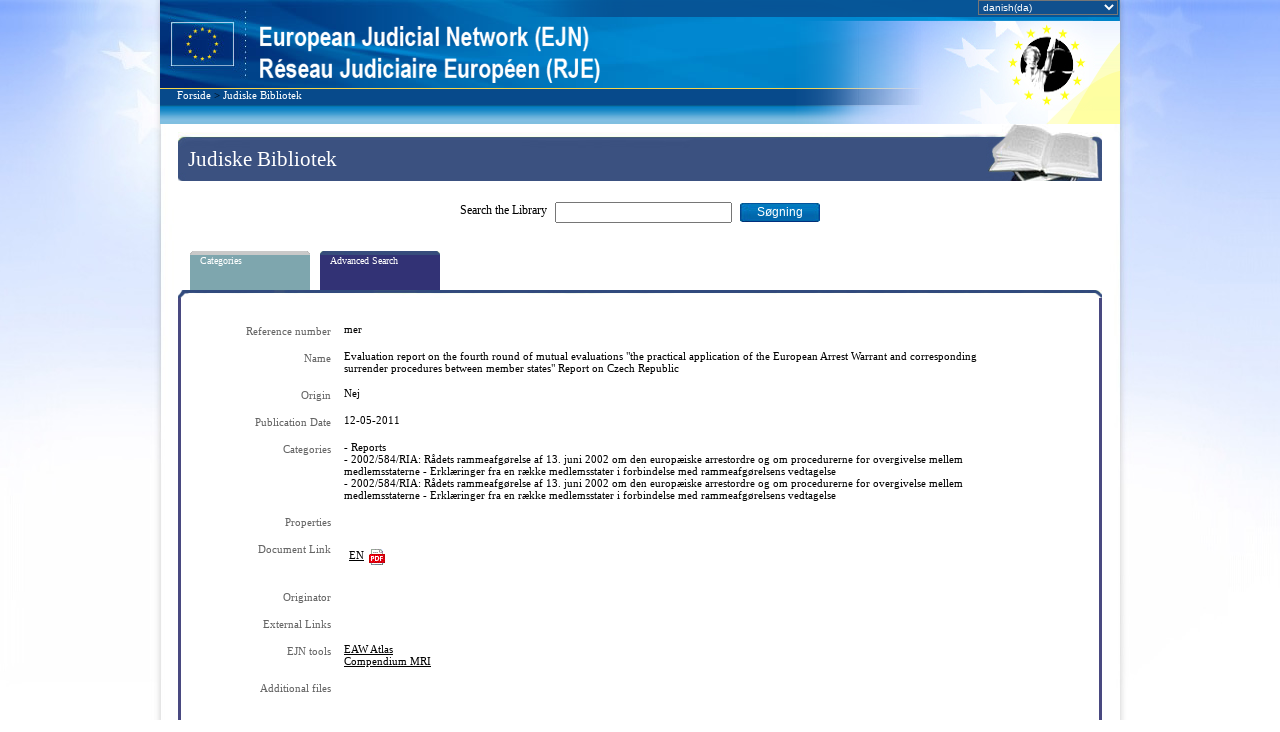

--- FILE ---
content_type: text/html; charset=utf-8
request_url: https://www.ejn-crimjust.europa.eu/ejn/libdocumentproperties/DK/152
body_size: 12833
content:

<!DOCTYPE html PUBLIC "-//W3C//DTD XHTML 1.0 Transitional//EN" "http://www.w3.org/TR/xhtml1/DTD/xhtml1-transitional.dtd">

<html xmlns="http://www.w3.org/1999/xhtml">
<head id="ctl00_PageHead"><script>var tb_pathToImage = "/ejn/images/loader.gif";var ProxyOlWms = "/ejn/ProxyOL.ashx?proxyservice=WMS";var ProxyOlWfs = "/ejn/ProxyOL.ashx?proxyservice=WFS";var appPath = "ejn";var ddtreemenu=new Object();ddtreemenu.closefolder="/ejn/images/closed.gif";ddtreemenu.openfolder="/ejn/images/open.gif";</script><script type="text/javascript" src="/ejn/Scripts/jquery-3.6.0.min.js"></script><link type="text/css" href="/ejn/css_style/ContactPoints.css" rel="stylesheet" /><link type="text/css" href="/ejn/css_style/EJN_HomePage.css" rel="stylesheet" /><link type="text/css" href="/ejn/css_style/EJN_Menus.css" rel="stylesheet" /><link type="text/css" href="/ejn/css_style/EJN_LeftSideMenu.css" rel="stylesheet" /><link type="text/css" href="/ejn/css_style/EJNCompendiumAndLibrary.css" rel="stylesheet" /><link type="text/css" href="/ejn/css_style/EJN_Atlas.css" rel="stylesheet" /><link type="text/css" href="/ejn/css_style/EJN_Compendium.css" rel="stylesheet" /><link type="text/css" href="/ejn/css_style/Map_style.css" rel="stylesheet" /><link type="text/css" href="/ejn/jscript/thickbox/thickbox.css" rel="stylesheet" /><script type="text/javascript" src="/ejn/jscript/thickbox/thickbox.js"></script><script type="text/javascript" src="/ejn/javascript/lang.js"></script><meta http-equiv="X-UA-Compatible" content="IE=11" /><title>
	EJN | Judiske Bibliotek
</title>
    <script language="javascript" type="text/javascript" src="https://ejnforum.eu/scripts/ejn-site-2016.js"></script>
    <script language="JavaScript" type="text/JavaScript">

        function isIE11() {
            //alert('navigator.userAgent: ' + navigator.userAgent);
            return !!navigator.userAgent.match(/Trident.*rv[ :]*11\./);
        };

        function MM_findObj(n, d) { //v4.01
            var p, i, x; if (!d) d = document; if ((p = n.indexOf("?")) > 0 && parent.frames.length) {
                d = parent.frames[n.substring(p + 1)].document; n = n.substring(0, p);
            }
            if (!(x = d[n]) && d.all) x = d.all[n]; for (i = 0; !x && i < d.forms.length; i++) x = d.forms[i][n];
            for (i = 0; !x && d.layers && i < d.layers.length; i++) x = MM_findObj(n, d.layers[i].document);
            if (!x && d.getElementById) x = d.getElementById(n); return x;
        }

        function popup(a, msg, look, x, y) { //v1.0.5
            var d = document; if (!a) {
                var ln = 'pLayer'; dx = ""; dy = ""; b = (d.layers) ? 1 : 0;
                nn = (b || d.getElementById && !d.all) ? 1 : 0; l = new Object();
                l.s = b ? d.layers[ln] : MM_findObj(ln).style; l.r = b ? d.layers[ln].document : MM_findObj(ln);
                l.w = function (t) { if (b) { l.r.write(t); l.r.close() } else l.r.innerHTML = t }
                if (b) d.captureEvents(Event.MOUSEMOVE); d.onmousemove = function (e)
                { dx = (nn) ? e.pageX : event.x; dy = (nn) ? e.pageY : event.y; }
            } if (a == '1') { l.s.visibility = 'hidden' }
            if (a == '2') {
                l.w('<span class="' + look + '">' + unescape(msg) + '</span>')
                if (d.all) dy = dy + d.body.scrollTop; x = (!x) ? 50 : Number(x);
                y = (!y) ? -20 : Number(y); l.s.left = dx + x; l.s.top = dy + y; l.s.visibility = 'visible'
            }
        }

        function MM_openBrWindow(theURL, winName, features) { //v2.0
            window.open(theURL, winName, features);
        }

        function getInternetExplorerVersion() {
            // Returns the version of Internet Explorer or a -1 (indicating the use of another browser).
            var IEversion = detectIE();
            return IEversion;
        }

        function detectIE() {
            var ua = window.navigator.userAgent;

            var msie = ua.indexOf('MSIE ');
            if (msie > 0) {
                // IE 10 or older => return version number
                return parseInt(ua.substring(msie + 5, ua.indexOf('.', msie)), 10);
            }

            var trident = ua.indexOf('Trident/');
            if (trident > 0) {
                // IE 11 => return version number
                var rv = ua.indexOf('rv:');
                return parseInt(ua.substring(rv + 3, ua.indexOf('.', rv)), 10);
            }

            var edge = ua.indexOf('Edge/');
            if (edge > 0) {
                // Edge (IE 12+) => return version number
                return parseInt(ua.substring(edge + 5, ua.indexOf('.', edge)), 10);
            }

            if (navigator.appName == 'Microsoft Internet Explorer') {
                var re = new RegExp("MSIE ([0-9]{1,}[\.0-9]{0,})");
                if (re.exec(ua) != null)
                    return parseInt(RegExp.$1);
            }

            // other browser
            return -1;
        }

        function ShowHiddenMenu(strUL) {
            var DivMenuPoint = document.getElementById(strUL);
            var strVisibility = DivMenuPoint.style.display.toString(); ;
            var IsIE = getInternetExplorerVersion();
            HiddenChilds();
            if (strVisibility != "none") {
                if (IsIE == 7) {
                    DivMenuPoint.style.setAttribute('cssText', 'display:none;');
                }
                DivMenuPoint.setAttribute('style', 'display: none;');
            }
            else {
                if (IsIE == 7) {
                    DivMenuPoint.style.setAttribute('cssText', 'display:inline-block;');
                }
                DivMenuPoint.setAttribute('style', 'display: inline-block;');
            }
        }

        function HiddenChilds(IsIE) {
            num = 1;
            IsIE = getInternetExplorerVersion();
            while (num != 0) {
                nodeChild = document.getElementById("divUL" + num);
                if (nodeChild == null) {
                    num = 0;
                }
                else {
                    if (IsIE == 7) {
                        nodeChild.style.setAttribute('cssText', 'display:none;');
                    }
                    else {
                        nodeChild.setAttribute('style', 'display: none;');
                    }
                    num = num + 1;
                }
            }
        }

        $('li').click(function (ev) {
            $(this).find('>ul').slideToggle();
            ev.stopPropagation();
        });

        function get_browser() {
            var ua = navigator.userAgent, tem, M = ua.match(/(opera|chrome|safari|firefox|msie|trident(?=\/))\/?\s*(\d+)/i) || [];
            if (/trident/i.test(M[1])) {
                tem = /\brv[ :]+(\d+)/g.exec(ua) || [];
                return 'IE ' + (tem[1] || '');
            }
            if (M[1] === 'Chrome') {
                tem = ua.match(/\bOPR\/(\d+)/)
                if (tem != null) { return 'Opera ' + tem[1]; }
            }
            M = M[2] ? [M[1], M[2]] : [navigator.appName, navigator.appVersion, '-?'];
            if ((tem = ua.match(/version\/(\d+)/i)) != null) { M.splice(1, 1, tem[1]); }
            return M[0];
        }

        function get_browser_version() {
            var ua = navigator.userAgent, tem, M = ua.match(/(opera|chrome|safari|firefox|msie|trident(?=\/))\/?\s*(\d+)/i) || [];
            if (/trident/i.test(M[1])) {
                tem = /\brv[ :]+(\d+)/g.exec(ua) || [];
                return 'IE ' + (tem[1] || '');
            }
            if (M[1] === 'Chrome') {
                tem = ua.match(/\bOPR\/(\d+)/)
                if (tem != null) { return 'Opera ' + tem[1]; }
            }
            M = M[2] ? [M[1], M[2]] : [navigator.appName, navigator.appVersion, '-?'];
            if ((tem = ua.match(/version\/(\d+)/i)) != null) { M.splice(1, 1, tem[1]); }
            return M[1];
        }

        var browser = get_browser();
        var browser_version = get_browser_version();
        //alert("browser: " + browser);
        //alert("browser_version: " + browser_version);
        var url = window.location.pathname;
        var urlOption = window.location.search;
        var myPageName = url.substring(url.lastIndexOf('/') + 1);
        //alert("Page name: " + myPageName)

        function RegistryCleanPage() {
            $("#ctl00_ContentPlaceHolder_btnClear").trigger("click");
        }

    </script>

    <style type="text/css">
        #ctl00_DivDisclaimer{
            position: relative;
            z-index: 100;
            color: darkred;
            font-size: 1em !important;
            padding: 5px;
        }

        .animated {
         -webkit-animation-duration: 4s;
         animation-duration: 4s;
         -webkit-animation-fill-mode: both;
         animation-fill-mode: both;
        }
        @-webkit-keyframes flash {
         0%, 50%, 100% {
         opacity: 1;
         }
        25%, 75% {
         opacity: 0;
         }
        }
        @keyframes flash {
         0%, 50%, 100% {
         opacity: 1;
         }
        25%, 75% {
         opacity: 0;
         }
        }
        .flash {
         -webkit-animation-name: flash;
         animation-name: flash;
        }

    </style>

    </head>
<body>
    <div id="ctl00_DivEJN" class="wrap_all">
        <form name="aspnetForm" method="post" action="./152" id="aspnetForm">
<div>
<input type="hidden" name="__EVENTTARGET" id="__EVENTTARGET" value="" />
<input type="hidden" name="__EVENTARGUMENT" id="__EVENTARGUMENT" value="" />
<input type="hidden" name="__VIEWSTATE" id="__VIEWSTATE" value="[base64]/zlmWGUtjzeqYHdBVkpk49X6EqWFlNHpJmJjIn/fEenzDg8SkbBq/TEUYWZydBdwa6eiWHD1ySNNOJto4qm6uQmQ4vindVfBXdDzJYJk764fvTaN011UiId4xSTkkH/sI0mXX24GaG96a0Oq66secohzaV01/dOoTYbI2ZUVZa/bW8DWBN6tP7qoQAt4hJyCQ2SY/hzLeSK55VEhZQN9TH7j3FV4B4zzer1y4E9uTOvVlbnQVrJaMYn0oZSpqioRbClH0eXG1fMYVXAASY6m56coMeWdA/EPJadJRc72TWMKFatJWx3yf6KO7Db77bzbVjbHH+/IkO2jXe/lBFuuahm4nAJROAdwIUJ/[base64]/yz8rpjr6AFzGyAJR+7UI3dE6fbot262KWJghweG/r2/3QN76lZwroOVxy/zP/4wVSGYqwyzrXi529YSIokRlOIIeoFzh/s5z+PWUYmnkASiV9JAxbsLyaiREVchzsh1xOZtrDWyVISdIMgBCQmEX3R6Kr5YjgnToEMDufpZuRosVphGFn9hi66ZZQbllBKgH8ZK1tLLCXAXvSnlbR6wXR2OmGdInvLlzccLe83DWX3QqxvMHdUq72wQFMv3WukTctHvLEykhW8Hrxg7x2iHzYpkf7hoZrC8e/1T5Glq6XNLa9y8XBBq5P4/SOKwGi4Fc/o4gpNrgSrm5JlqeHJwsKSj/9g13MUsKdtqxGKujVrV0+xmsJu+OQx0mUP2hDcTBDyJYNUF6Y13L53uPw9BVNarQMX8RxWSqh9CFe8RDZdJjNBGcmsW5Ok7k0oUizDUy0IjM0ewDRD4RjabFAOWZm528A8PtA1DQJsrGrNNOS0ag9+aMzzebFrtYui4L5avyoUpQXEutbI7C8cdAZfFDO5VFNXZ/hskmxR7eKZ16GUekjC0oIUI+fqdRwtV3SjPcUAA5pDt9ZNCRAzlZqGzS/uX7Zy117CqRFEFv2uQVILwr99bRX3dDJFrT0P80TBxTSzeRzoPitzOV8511A80aGMoFkVJ4cSuoC2mO3jEQ7UKRUvO1QQ6YmENG6pPspsNxYD/5tfHKZBrvEKn7riMlZgGYzaIbM4a2Feu/U3H0gi2i0TrhkYaC32zg6mvyapkWOqfSa88OBw49nEmIB8uG+2SWWMuQ0C5Sqg/4CEout+JacS1h1C+8HhNa2KnHM89FZ5ujYKi45zqveiitfvi95S/[base64]/2TYfyIQSrF+TFSno1beWT2WmyK+5FmPi0JqvQCKsh3SxPcm6W/ivFE+Aps9VpTqGmEvzrAkchK7nN4YGTq8VfbuiGrPejwjik2FxnwiHIWusmU3MQ4qOS3WkunGfCfpTgOMlnu3fkQFSK7Gv4EDp4n3Fm+B/tvUaHJIiS/XWNkUUjAP/3kSjFmL0y9HvnCRqNtlIRSo9yzIqPCwoAFynzLQJzymlSwjTugKlmDIbjU4Ky1viDpFpTh9Rp52Tfp+tVT2QewWb3D64FjWeMFz0oglz2u/e9DWhDWezjSC48UStYnMOKKtkhDIeQaIuqtxwXeDCTb20fdYGOFxPtnZkaCUkCqbwGDNq2iqkgmw24ciLbKKftOG7Mj3cwqbL85qDZ3tR1s53NoRNU8KilLnsMpY1KuPmXScvTopjVai560NZHrX5RjQltgW1Oo82JfoVhc1PLA+/P75ZOs4SOdRtspHoOSqTXEVFw4OQATQaMuWDfXaqkVX+UplO8GIwMFc6SKUyndqJtQAU6z7t+4U1ccrM4pQS7oPdPd2d3FlkKexS/SYnTt12+KnlcA8LqaBjgolJdyNoT/r11vJTOxG8O00ddeMJRMV7/6cMVK0fxjt49+RZuhLQhMysWXEoQtFXzLDWyZsaAmwy5ydw+npk/GLT8fmsxkyG63nIAUxNOQIpkpniqxC2GBxAXRHdYHY4ovDU1cdz7HrxrPmmaVnDg14DOO7DO9061X8a2PXH8KEsuuqP8KxaTo5u/Jes+VncGJLqc4uFp6C//Lq8Ip74xEJrU5jT6f1sGfUeOJRk+L8LNvQkCyvbrHK6HsU/pNFuPE9d4S+emOLmpWzywQxUzP2cS+FhI0z6ZEdjEfymypR5ihxlGHPmf6e23HHRUwN86byGgCKveUz7SLgRcHn46eBfvOXuxl1lOEEld9tIeC5QRxDvqIEWIil/U9QjtzL8Qx7qF/HWC/Bmi9nLUIRnuIxMoU1rF4TsBMsmWSt6oWFOkkOKOr+AGJxA2bMzf5Ro6gGKCb930TVnrGa3mdPnyBl3p0iePQZZVI4KEzNb6VN5tzeSbwUy7jJDxPlcLxGGIp4IeAsoastqF2SYKLg1slN1HJ/d5zQqZe238SP214zoDFM1bDrY/SFX/jlzF3CTBFjajxAF6PhHW+853gcmuSUh7N72abZ/0tOzBB1Sn64zKwrFAwY0U/bIHMcvQak4r1cudFBIsqfdo5BqWbf1Ml0I6ZRU7ISLVKoTnW8HkWpsPj+cOEPY0Y0MkyGPBFG4oamOg1wj3OR/[base64]/M71zYcOfqzko0S6hzhL3KSbzkcMRjeAwzLszb/LyhOOywHZRXug7+3odUwGXmWHeSPgb694kPn5LxiA2Yqx73aZ8nXOifzbutfMU9GqxHawQcht8kwkA2BIZdDUSe/tcZtfpC0jCCmnDhI8trRCH/N4JFn54rSUi9USRbpS6VJ+++n3i/ZbxCciemtW3EdikmJabl8Fghg9cQgUj/OPt2aJ27o9s5PhUeIEo98DhC23fK3g0PvlGp9AmZd7UMnDV+X1LrWpmGbZVFhhPPsHSKmuNIi0mVtioXpqmQjD/Mllp8A1HcMVZICOjnRYVuWd8FgjhmwEajGY/NHIvAYLJDcK6xgsSXng4PVjUcCO9m6ah+m5g/F6ZSZecdomwWdtbWEQwCm6pO+M1eGOFbuy08kJgPgOR1FVpXNYcSlMyfRXQphcDiQHCc+yXmA12vY0MCUnrsL9Vu00f2Nhpxdz2XaX7ULc38uIlF1uVz5iIE5497rkKQhHCs=" />
</div>

<script type="text/javascript">
//<![CDATA[
var theForm = document.forms['aspnetForm'];
if (!theForm) {
    theForm = document.aspnetForm;
}
function __doPostBack(eventTarget, eventArgument) {
    if (!theForm.onsubmit || (theForm.onsubmit() != false)) {
        theForm.__EVENTTARGET.value = eventTarget;
        theForm.__EVENTARGUMENT.value = eventArgument;
        theForm.submit();
    }
}
//]]>
</script>


<script src="/ejn/WebResource.axd?d=pynGkmcFUV13He1Qd6_TZIaSEBn9FpLVQn6ItEo6bNEpWYo4u0qXhPiMvOwsXQQh6uX68x7AJQGVQxzMeblhmg2&amp;t=638901608248157332" type="text/javascript"></script>


<script src="/ejn/ScriptResource.axd?d=yeSNAJTOPtPimTGCAo3LlTm2vy56BSzPDx49ir9FInwZLGBm5IChPVU4MFGyiNsP8Q866dYHsJNP_tx-iWDNKirqASplL6Jed8Q3WlD2L0s0v1GsKoGU15K7wZSa992Z0&amp;t=27117261" type="text/javascript"></script>
<script type="text/javascript">
//<![CDATA[
if (typeof(Sys) === 'undefined') throw new Error('ASP.NET Ajax client-side framework failed to load.');
//]]>
</script>

<script src="/ejn/ScriptResource.axd?d=DT3YJR8QaqV61-teuz0hgqDiidi7jePTufACDlfzZmbGU8J1bLQnqQ06D_mfL2tQzPFqgKoV18uqfzINeZb3s3XcG-K8SUKjYzBYAyngCnCuZXaFo1oiwW4wwdzNmzR01NXRG7_BjYguCmJtZ3gA5A2&amp;t=27117261" type="text/javascript"></script>
<div>

	<input type="hidden" name="__VIEWSTATEGENERATOR" id="__VIEWSTATEGENERATOR" value="568E2605" />
	<input type="hidden" name="__EVENTVALIDATION" id="__EVENTVALIDATION" value="3EhR3i9TkZp2FwPFViBYX/n+hIYtCrR9SFja2q7vnXYfKizJYFHAjdjZChlU/QvI5dxwpsjD/SKz4pr25/+tUuFL+iqgqFpTT9m/o2IcyHjdwCeK8g7m2Gkx4csp9k4pxCDBPKsf/1CvnCkSAnPiVFtwQEFXUMBdnoupnRYy4A2IQqEKzjIBlgoF0cJvj/jbqS1FLGpZ1Jyme3VGa47MDBwnUB7CpXW1a00xGY+QbrT/92hfsCQh2M4lsjtT9Y446T3dBwbVJaoladmieioXB4z7i5gEq/gruKahReWVaNFUEUS9Wz1O+9ilfSTSwzwTi1TAVGgzgscxz3aLOLXZMirv7K/+W+B2eMqT13ABtC7WTLStti/jmEjVb3jguqNyeyQS1UUdEVEcP9Bp5SSWUqSy8P6f+5tbNSFTHUMn0r19vp1VS0VZnfQ/kRBGEe7gOufFai6HlMSA9YuayBvv3SQW2Xvlsa4lofm/SOKcAmmsAWVJmIwUTT3rHjuiL66WBylNLBu5EGax/vphGhBtYtsYzmqWkaqqwibc7iAnBB6MIE+Su0gdcy0b+ts13nbylUFFBpVWNZepp20eN71x2V7reDpGhCLCwrvHu6zPA7wG3O/MXFIoeQgWEtWHmR19" />
</div> 
            <div class="top">
                <div id="ctl00_BannerGroup">
                    <div id="topCab" onclick="HiddenChilds()">
                        <div class="bannerBackground">
                            <div class="bannerRight">
                                <div id="divFlag" class="flag" onclick="javascript: window.location.replace('/ejn/Ejn_Home/DK');"></div>
                                <div id="title" class="title titleImage" style="cursor:pointer" onclick="javascript: window.location.replace('/ejn/Ejn_Home/DK');"></div>
                                <!--imageBanner estaba aki antes-->
                                <div class="linkBox">
                                    <div class="linkBoxTools">
                                        <ul>
                                            <li></li>
                                            
                                            <li>                            
                                                <select name="ctl00$ddlIdiomas" id="ctl00_ddlIdiomas" class="DropDownLanguage" onchange="ddlIdiomaChange(this.value);" style="font-size:X-Small;">
	<option value="CS">čeština(cs)</option>
	<option selected="selected" value="DK">danish(da)</option>
	<option value="DE">Deutsch(de)</option>
	<option value="ET">eesti keel(et)</option>
	<option value="EN">English(en)</option>
	<option value="ES">espa&#241;ol(es)</option>
	<option value="FR">fran&#231;ais(fr)</option>
	<option value="HR">hrvatski(hr)</option>
	<option value="IT">italiano(it)</option>
	<option value="LV">latviešu valoda(lv)</option>
	<option value="LT">lietuviu kalba(lt)</option>
	<option value="HU">magyar(hu)</option>
	<option value="MT">Malti(mt)</option>
	<option value="NL">Nederlands(nl)</option>
	<option value="PL">polski(pl)</option>
	<option value="PT">portugu&#234;s(pt)</option>
	<option value="RO">rom&#226;na(ro)</option>
	<option value="SK">slovencina(sk)</option>
	<option value="SL">slovenščina(sl)</option>
	<option value="FI">suomi(fi)</option>
	<option value="SV">svenska(sv)</option>
	<option value="EL">ελληνικά(el)</option>
	<option value="BG">български(bg)</option>

</select>
                                            </li>
                                        </ul>
                                    </div>
                                </div>
                                <div class="imageBanner" style="cursor:pointer" onclick="javascript: window.location.replace('/ejn/Ejn_Home/DK');"><!-- Use h1 here for homepage only <h1>European Judicial Network (EJN)</h1>--></div>
                            </div>
                            <div class="linkBoxLanguage"></div>
                        </div>
                        
                        <!--webbot bot="Include" U-Include="_private/includes/path/path_es.htm" TAG="BODY" startspan -->
                        <div class="path">
		                    <div id="ctl00_divBreadcrumb" class="pathText"><a href='/ejn/ejn_home/DK' class='first-child'>Forside</a> &gt; <a href='/ejn/libcategories/DK' class='first-child'>Judiske Bibliotek</a></div>            
	                    </div>
                        <div class="blueLine2pxHeight">
                            <div id="ctl00_TopBorderMenuLightBlue" class="TopBorderMenuLightBlue"></div>
                        </div>
                    </div>
                    <div class="clear"></div>
                </div>
                <div onclick="HiddenChilds()">    
                    
    <script type="text/javascript">
//<![CDATA[
Sys.WebForms.PageRequestManager._initialize('ctl00$ContentPlaceHolder$ScriptManager1', 'aspnetForm', [], [], [], 90, 'ctl00');
//]]>
</script>


    <div class="contenedorTotal">                
        <div class="divLibraryTitle">
            <span id="ctl00_ContentPlaceHolder_lblLibaryTitle">Judiske Bibliotek</span>
        </div>
        

<div class="searchLibrary">
    <span id="ctl00_ContentPlaceHolder_uc2_SimpleSearch_SearchLabel" class="SearchLabelLib">Search the Library</span>
    <input name="ctl00$ContentPlaceHolder$uc2_SimpleSearch$txtSimpleSearch" type="text" id="ctl00_ContentPlaceHolder_uc2_SimpleSearch_txtSimpleSearch" class="float-left" />
    <input type="submit" name="ctl00$ContentPlaceHolder$uc2_SimpleSearch$btnSimpleSearch" value="Søgning" id="ctl00_ContentPlaceHolder_uc2_SimpleSearch_btnSimpleSearch" class="ButtonSearchLib" />
</div>
        <div id="divLibrary"> 
            <div class="DivTabBorders">
                <div id="ctl00_ContentPlaceHolder_borderTabCategories" class="tabBorderGray">
	<a id="ctl00_ContentPlaceHolder_lnkLibrary" href="/ejn/libcategories/DK/0/-1/-1/-1"></a>
</div>
                <div id="ctl00_ContentPlaceHolder_borderTabAdvSearch" class="tabBorderGreen">
	<a id="ctl00_ContentPlaceHolder_lnkLibraryAdvSearch" href="/ejn/libadvancedsearch/DK"></a>
</div>
            </div>
            <div class="LibraryTabs">
                <div id="ctl00_ContentPlaceHolder_tabCategory" class="TabsLibraryGray TabProperties">
	<a id="ctl00_ContentPlaceHolder_lnkLibrary2" href="/ejn/libcategories/DK/0/-1/-1/-1">Categories</a>
</div>
                <div id="ctl00_ContentPlaceHolder_tabAdvancedSearch" class="TabsLibraryGreen TabProperties">
	<a id="ctl00_ContentPlaceHolder_lnkLibraryAdvSearch2" href="/ejn/libadvancedsearch/DK">Advanced Search</a>
</div>
            </div>
            <!-- Forma de crear el control de border redondeados con capas para estos bordes -->
            <div class="LibContent">
	
                <div class="LibContentTopBorder"></div>
                <!-- Parte Advanced Search-->
                <div id="ctl00_ContentPlaceHolder_LibInnerContentEAWFullTextBG" class="LibInnerContentEAWFullTextBG LibInnerContent" style="display:inline-block;visibility:visible;">
		 
                    
    <!-- Reference number -->
    <div id="divLabelRefNr" class="LabelWidth300"> 
        <span id="ctl00_ContentPlaceHolder_ucProperties_lblRefNr">Reference number</span>
    </div>
    <div id="ctl00_ContentPlaceHolder_ucProperties_divTxtRefNr" class="LibDocTextFieldRef">
        <span id="ctl00_ContentPlaceHolder_ucProperties_lblRefNumber">mer</span>
    </div>
    <div class="clearBoth"></div>
    <!-- Name -->
    <div id="divLabelNombre" class="LabelWidth300"> 
        <span id="ctl00_ContentPlaceHolder_ucProperties_lblNombre">Name</span>
    </div>
    <div id="ctl00_ContentPlaceHolder_ucProperties_divTxtName" class="LibDocTextFieldRef">
        <span id="ctl00_ContentPlaceHolder_ucProperties_lblName">Evaluation report on the fourth round of mutual
evaluations "the practical application of the
European Arrest Warrant and corresponding
surrender procedures between member states"
Report on Czech Republic</span>
    </div>
    <div class="clearBoth"></div>
    <!-- Origin -->
    <div id="divLabelOrigin" class="LabelWidth300"> 
        <span id="ctl00_ContentPlaceHolder_ucProperties_lblOrigin">Origin</span>
    </div>
    <div id="ctl00_ContentPlaceHolder_ucProperties_divTxtOrigin" class="LibDocTextFieldRef">
        <span id="ctl00_ContentPlaceHolder_ucProperties_lblOriginValue">Nej</span>
    </div>
    <div class="clearBoth"></div>
    <!-- Publication Date -->
    <div id="divLabelPublDate" class="LabelWidth300"> 
        <span id="ctl00_ContentPlaceHolder_ucProperties_lblPublDate">Publication Date</span>
    </div>
    <div id="ctl00_ContentPlaceHolder_ucProperties_divTxtPublDate" class="LibDocTextFieldRef">
        <span id="ctl00_ContentPlaceHolder_ucProperties_lblPublicationDate">12-05-2011</span>
    </div>
    <div class="clearBoth"></div>
    <!-- 1st Category -->
    <div id="divLabelCategories" class="LabelWidth300"> 
        <span id="ctl00_ContentPlaceHolder_ucProperties_lblCategories">Categories</span>
    </div>
    <div id="ctl00_ContentPlaceHolder_ucProperties_divTxtCategories" class="LibDocTextField">
        <span id="ctl00_ContentPlaceHolder_ucProperties_lblCategoriesNames">- Reports<br/>- 2002/584/RIA: Rådets rammeafgørelse af 13. juni 2002 om den europæiske arrestordre og om procedurerne for overgivelse mellem medlemsstaterne - Erklæringer fra en række medlemsstater i forbindelse med rammeafgørelsens vedtagelse<br/>- 2002/584/RIA: Rådets rammeafgørelse af 13. juni 2002 om den europæiske arrestordre og om procedurerne for overgivelse mellem medlemsstaterne - Erklæringer fra en række medlemsstater i forbindelse med rammeafgørelsens vedtagelse</span>
    </div>
    <div class="clearBoth"></div>
    <!-- Properties -->
    <div id="divLabelProperties" class="LabelWidth300"> 
        <span id="ctl00_ContentPlaceHolder_ucProperties_lblProperties">Properties</span>
    </div>
    <div id="ctl00_ContentPlaceHolder_ucProperties_divTextProperties1" class="LibDocTextField"></div>    
    <div class="clearBoth"></div>
    <!-- Document Link -->
    <div id="divLabelDocLink" class="LabelWidth300"> 
        <span id="ctl00_ContentPlaceHolder_ucProperties_lblLabelDocLink">Document Link</span>
    </div>
    <div id="ctl00_ContentPlaceHolder_ucProperties_divTextDocLink" class="LibDocTextField"><div class='LibrayPanelDocumentIcons'><div class='OneOSix'>
                                        <div class='Icons'>
                                            <a href = '/ejn/libshowdocument/DK/152/EN' target='_blank'>EN</a>
                                            <a href = '/ejn/libshowdocument/DK/152/EN' target='_blank'><img src='/ejn/Images/Library/Extensions/icon-pdf2.gif' alt='' style='border-width:0px;'></a>
                                        </div>
                                    </div></div></div>
    <div class="clearBoth"></div>
    <!-- Originator -->
    <div id="divLabelOriginator" class="LabelWidth300"> 
        <span id="ctl00_ContentPlaceHolder_ucProperties_Label7">Originator</span>
    </div>
    <div id="ctl00_ContentPlaceHolder_ucProperties_divTextOriginator" class="LibDocTextFieldRef">
        <span id="ctl00_ContentPlaceHolder_ucProperties_lblOriginator"></span>
    </div>
    <div class="clearBoth"></div>                    
    <!-- External Links -->
    <div id="divLabelExtLinks" class="LabelWidth300"> 
        <span id="ctl00_ContentPlaceHolder_ucProperties_lblExtLinks">External Links</span>
    </div>
    <div id="ctl00_ContentPlaceHolder_ucProperties_divTextExtLinks" class="LibDocTextField">
    </div>
    <div class="clearBoth"></div>                
    <!-- EJN Tools Links -->
    <div class="LabelWidth300"> 
        <span id="ctl00_ContentPlaceHolder_ucProperties_Label10">EJN tools</span>
    </div>
    <div id="ctl00_ContentPlaceHolder_ucProperties_divToolsLinks" class="LibDocTextField">
    <a target="_blank" href=/ejn/AtlasChooseCountry/EN>EAW Atlas</a><br /><a target="_blank" href=/ejn/EJN_Compendium/EN>Compendium MRI</a><br /></div>
    <div class="clearBoth"></div>
    <!-- Other Documents - Additional files -->
    <div class="LabelWidth300"> 
        <span id="ctl00_ContentPlaceHolder_ucProperties_Label9">Additional files</span>
    </div>
    <div id="ctl00_ContentPlaceHolder_ucProperties_divOtherDocuments" class="LibDocTextField"></div>
    <div class="clearBoth"></div>
    <br />
    <br />
    <!-- Send a friend LINK -->
    <div>
        

        <a href="mailto:?subject=European Judicial NetWork (EJN) - Library&body=You can find below the link to the document: %0Ahttps://www.ejn-crimjust.europa.eu:443/ejn/libdocumentproperties/DK/152" id="ctl00_ContentPlaceHolder_ucProperties_linkLinkCopy" class="FriendLink" title="This button create an email with the URL of this document. You can send this link to a friend.">Send to friend</a>
        

    </div>
           
                
	</div>
                <div class="clear">&nbsp;</div>
                <div class="LibContentBottomBorder"></div>
            
</div>
            
        </div>
        
<div id="EJNfooters" class="footers">
    <div class="divBottom">
        <div class="divBottomCopyright">
            <ul>
                <li><span id="ctl00_ContentPlaceHolder_ucCopyright_lblCopyright" class="Copyright">® 2021 EJN. All Rights Reserved</span></li>
            </ul> 
        </div>
        <div class="divBottomTopPage">
            <ul>
                <li><a href="#"><span id="ctl00_ContentPlaceHolder_ucCopyright_lblTopPage" class="TopPage">Til toppen</span></a></li>
            </ul> 
        </div>
    </div>
</div>
 
    </div>
 	
                </div>
            </div>  
        </form>
    </div>
</body>
</html>